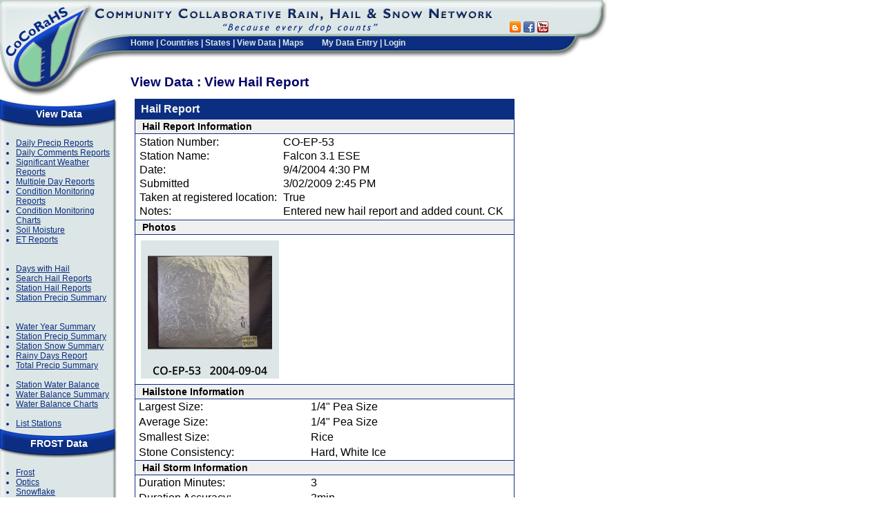

--- FILE ---
content_type: text/css
request_url: https://www.cocorahs.org/css/global.css
body_size: 2269
content:
body
{
	padding-right: 0px;
	padding-left: 0px;
	padding-bottom: 0px;
	margin: 0px 0px 0px;
	padding-top: 0px;
	font-family:  Arial, Sans-Serif;
}

pre {
    white-space: pre-wrap;       /* CSS 3 */
    white-space: -moz-pre-wrap;  /* Mozilla, since 1999 */
    white-space: -pre-wrap;      /* Opera 4-6 */
    white-space: -o-pre-wrap;    /* Opera 7 */
    word-wrap: break-word;       /* Internet Explorer 5.5+ */
}

.UnitsLabel {
    color: #333333;
    display: inline;
    font-size: small;
    font-weight: lighter;
    vertical-align: bottom;
}
.AlignCenter
{
	text-align: center;
}

.title_text
{
	font-weight: bold;
	font-size: 14px;
}
input.login_input
{
	font-size: 10px;
	width: 100px;
}
.login_label
{
	font-size: 10px;
	color: black;
}
input.login
{
	font-size: 11px;
	width: 85px;
	font-family:  Arial, Helvetica, sans-serif;
	height: 18px;
	background-color: #ff3333;
}
INPUT
{
	font-family: 'Courier New' , Monospace;
}

table.DataEntry
{
	border-right: #0C2E82 1px solid;
	border-top: #0C2E82 1px solid;
	margin: 0px;
	border-left: #0C2E82 1px solid;
	border-bottom: #0C2E82 1px solid;
}

th.DataEntryTitle
{
	padding-right: 1px;
	padding-left: 1px;
	font-weight: bold;
	padding-bottom: 1px;
	color: white;
	padding-top: 1px;
	background-color: #0C2E82;
}

th.DataEntry
{
	padding: 2px 10px;
	font-size: 14px;
	border-top: #0C2E82 1px solid;
	border-bottom: #0C2E82 1px solid; /*  dcdcdc        */
	background-color: #f0f0f0; /*  #b0c4de   */
}

td.DataEntry
{
	border-top-width: 0px;
	padding-right: 2px;
	padding-left: 5px;
	border-left-width: 0px;
	border-left-color: yellow;
	border-bottom-width: 0px;
	border-bottom-color: yellow;
	padding-bottom: 2px;
	margin: 0px;
	border-top-color: yellow;
	padding-top: 2px;
	border-right-width: 0px;
	border-right-color: yellow;
}

.FieldLabel
{
	border-right: 0px;
	padding-right: 2px;
	border-top: 0px;
	padding-left: 5px;
	font-weight: bold;
	padding-bottom: 2px;
	margin: 0px;
	border-left: 0px;
	padding-top: 2px;
	border-bottom: 0px;
}

.SmallLabel
{
	display: inline;
	font-weight: lighter;
	font-size: x-small;
	color: #333333;
}

.GridLinkLabel
{
	display: inline;
	font-size: small;
}


.SmallRedLabel
{
	display: inline;
	font-weight: lighter;
	font-size: xx-small;
	color: #C00000;
}

.Required
{
	font-weight: bold;
	font-size: medium;
	color: #009900;
}

table.DataEntryMenu
{
	border-right: #0C2E82 0px solid;
	padding-right: 0px;
	border-top: #0C2E82 1px solid;
	padding-left: 0px;
	padding-bottom: 0px;
	margin: 0px 0px 0px 25px;
	border-left: #0C2E82 1px solid;
	padding-top: 0px;
	border-bottom: #0C2E82 1px solid;
	background-color: #f0f0f0;
}

td.DataEntryMenu
{
	border-right: #0C2E82 1px solid;
	padding-right: 0px;
	padding-left: 0px;
	padding-bottom: 0px;
	margin: 0px;
	padding-top: 0px;
}

a.DataEntryMenu:link
{
	padding-right: 5px;
	padding-left: 5px;
	padding-bottom: 2px;
	margin: 0px;
	width: 100%;
	color: #0C2E82;
	padding-top: 2px;
	height: 100%;
	text-decoration: underline;
}

a.DataEntryMenu:hover
{
	padding-right: 5px;
	padding-left: 5px;
	padding-bottom: 2px;
	margin: 0px;
	width: 100%;
	height: 100%;
	color: #0C2E82;
	padding-top: 2px;
	background-color: #b0c4de;
	text-decoration: underline;
}

a.DataEntryMenu:visited
{
	padding-right: 5px;
	padding-left: 5px;
	padding-bottom: 2px;
	margin: 0px;
	width: 100%;
	color: #0C2E82;
	padding-top: 2px;
	height: 100%;
	text-decoration: underline;
}

table.SideNavBar
{
	border-right: #0C2E82 1px solid;
	padding-right: 0px;
	border-top: #0C2E82 1px solid;
	padding-left: 0px;
	padding-bottom: 0px;
	margin: 0px;
	border-left: #0C2E82 1px solid;
	padding-top: 0px;
	border-bottom: #0C2E82 1px solid;
	background-color: #f0f0f0;
}

th.SideNavBar
{
	font-weight: bold;
	color: white;
	background-color: #0C2E82;
}

a.SideNavBar
{
	padding-right: 5px;
	padding-left: 5px;
	padding-bottom: 2px;
	padding-top: 2px;
	text-decoration: none;
}

a.SideNavBar:hover
{
	width: 100%;
	color: white;
	background-color: #0C2E82;
	text-decoration: underline;
	padding-right: 5px;
	padding-left: 5px;
	padding-bottom: 2px;
	padding-top: 2px;
}
/* Fluent Styles */
#menu
{
	padding-right: 0px;
	padding-left: 20px;
	font-weight: bold;
	font-size: 13px;
	padding-bottom: 0px;
	color: white;
	padding-top: 0px;
	font-family: trebuchet ms, trebuchet, arial, sans-serif;
	height: 20px;
	background-color: gray;
}
a.menu
{
	font-weight: bold;
	font-size: 13px;
	color: white;
	font-family: trebuchet ms, trebuchet, arial, sans-serif;
	background-color: green;
}
ul.MenuList
{
	margin-top: 0px;
	padding-left: 15px;
	list-style-position: outside;
	margin-bottom: 0px;
	margin-left: 0px;
	color: #0C2E82;
	list-style-type: disc;
}

ul
{
	margin-top: 2px;
	padding-left: 15px;
	list-style-position: outside;
	margin-bottom: 2px;
	margin-left: 20px;
	list-style-type: disc;
}

A
{
	color: #0C2E82;
	text-decoration: underline;
}
/**/A:link
{
	color: #0C2E82;
	text-decoration: underline;
}
A:visited
{
	color: #0C2E82;
	text-decoration: underline;
}
A:active
{
	color: #0C2E82;
}
A:hover
{
	color: #993366;
}
.sidebarPanelHeader
{
	font-weight: bold;
	font-size: 12px;
	margin-bottom: 6px;
	color: #333333;
	border-bottom: #999 1px dotted;
	font-family: trebuchet ms, trebuchet, arial, sans-serif;
}
.sidebarPanel
{
	font-size: 11px;
	background-color: #EEEEEE;
	margin-top: 8px;
	border-top: solid 1px #CCCCCC;
	border-left: solid 1px #CCCCCC;
	border-bottom: solid 2px #9AAABB;
	border-right: solid 2px #9AAABB;
	line-height: 15px;
	padding: 15px;
}

.leftPanelHeader
{
	font-weight: bold;
	font-size: 12px;
	margin-bottom: 6px;
	margin-right: 0px;
	margin-left: 0px;
	color: #333333;
	border-bottom: #999 1px dotted;
	font-family: trebuchet ms, trebuchet, arial, sans-serif;
	padding-left: 0px;
	padding-right: 0px;
	padding-top: 0px;
	padding-bottom: 0px;
}
.leftPanelBody
{
	margin-left: 0px;
	font-size: 11px;
/*	background-color: #EEEEEE;
	margin-top: 8px;
	border-top: solid 1px #CCCCCC;
	border-left: solid 1px #CCCCCC;
	border-bottom: solid 2px #9AAABB;
	border-right: solid 2px #9AAABB;
	padding: 10px;
*/
	line-height: 15px;

	padding-left: 10px;
	padding-right: 0px;
	padding-top: 10px;
	padding-bottom: 10px;
}
ul.PanelList
{
	margin-top: 0px;
	padding-left: 5px;
	list-style-position: outside;
	margin-bottom: 0px;
	margin-left: 0px;
	color: #0C2E82;
	list-style-type: disc;
}




td.MainBody
{
	padding-top: 0px;
	padding-left: 10px;
	padding-right: 10px;
	vertical-align:top;
}


#MessageDisplayBox
{
	border-right: lightslategray 2px groove;
	padding-right: 5px;
	border-top: lightslategray 2px groove;
	padding-left: 5px;
	font-weight: bold;
	font-size: 12pt;
	margin-bottom: 10px;
	padding-bottom: 5px;
	border-left: lightslategray 2px groove;
	width: 100%;
	padding-top: 5px;
	border-bottom: lightslategray 2px groove;
	background-color: #ffffe1;
}

td.ControlError {
	padding: 5px;
	color: red;
	font-weight: bold;
}

td.ControlHeader
{
	padding: 5px 8px;
	font-weight: bold;
	color: #f5f5f5;
	background-color: #0C2E82;
}

td.ControlHeaderButtons
{
	padding-right: 5px;
	padding-left: 5px;
	font-weight: bold;
	padding-bottom: 2px;
	color: #f5f5f5;
	padding-top: 2px;
	border-bottom: #0C2E82 1px solid;
	background-color: #0C2E82;
}

td.ControlBody
{
	padding-right: 5px;
	padding-left: 5px;
	padding-bottom: 2px;
	padding-top: 2px;
}

td.ControlBodyUnderline
{
	padding-right: 5px;
	padding-left: 5px;
	padding-bottom: 5px;
	padding-top: 5px;
	border-bottom: #0C2E82 1px solid;
}
tr.ControlBodyAltRow
{
	background-color: #eeeeee;
}

table.ControlWrapper {
	border: 1px solid #0C2E82;
}

.ErrorBox
{
	padding-right: 5px;
	padding-left: 15px;
	margin-bottom: 5px;
	padding-bottom: 5px;
	padding-top: 5px;
}

.ErrorText
{
	font-weight: bold;
	font-size: larger;
	color: Purple; /* #C00000 DarkRed*/
}

/* GRID STYLES #c00000
light blue COLOR="#DCE6E6"  // old light grey
darkblue COLOR="#0C2E82"   // Old dark blue #003366
green COLOR="#97CDAC"     
  */ 
.Grid
{
	border-top: solid 1px #CCCCCC;
	border-left: solid 1px #CCCCCC;
	border-bottom: solid 2px #9AAABB;
	border-right: solid 2px #9AAABB;
}



.GridHeader
{
	font-weight: bold;
	border-top-style: none;
	border-right-style: none;
	border-left-style: none;
	background-color: #0C2E82;
	border-bottom-style: none;
}

a.GridHeader:link
{
	color:#97CDAC;
}
a.GridHeader:visited
{
	color:#97CDAC;
}
a.GridHeader:hover
{
	color:#97CDAC;
}
a.GridHeader:active
{
	color:#97CDAC;
}

.GridItem
{
}

.GridAltItem
{
	background-color: #EEEEEE;
}

a.EditLink:link, a.EditLink:visited {
	color: #97CDAC;
	text-decoration: none;
}
a.EditLink:hover {
	color: #f5f5f5;
}
/* START HEADER 

*/
.header_menubar
{
	padding-right: 2px;
	background: url(../images/header_menubar_tile.gif) repeat-x left top;
	padding-bottom: 3px;
	padding-top: 4px;
}
.header_titlebar
{
	background: url(../images/header_titlebar_tile.gif) repeat-x left top;
}

/* END HEADER 

*/

/* START TOP MENU
	Dark Blue: #0C2E82
	Light Green: #87cfa3
	Light Grey: #DCE6E6
 */
.topmenu
{
	display: inline;
 	font-weight: bold; /*  */
	font-size: 12px;
	color: #DCE6E6;
	font-family:  trebuchet ms, trebuchet, arial, sans-serif;
	position: static;
/*	background-color: #0c2e82;*/
}

.topmenu a:link
{
	color: #DCE6E6;
	text-decoration: none;
}

.topmenu a:visited
{
	color:#DCE6E6;
	text-decoration:none;
}

.topmenu a:hover
{
	color: #87cfa3;
	text-decoration: underline;
}
.topmenu a:active
{
	color:#87cfa3;
	text-decoration:underline;
}


/* END TOP MENU */

/* START MENU PANEL */
.MenuPanel
{
	width: 170px;
	font-size: 12px;
	background: url(../images/leftmenu_tile.gif) repeat-y left top;	
}
.MenuPanelHeader
{
	font-weight: bold;
	font-size: 14px;
	background: url(../images/leftmenu_top.gif) no-repeat left top;
	width: 170px;
	color: white;
	padding-top: 14px;
	font-family: trebuchet ms, trebuchet, arial, sans-serif;
	position: static;
	text-align: center;
	height: 29px;	
	height: 43px;	
}

.MenuPanelTitle
{
	font-size: 14px;
	font-family: trebuchet ms, trebuchet, arial, sans-serif;
	width: 170px;
	color: white;
	padding-top: 14px;
	text-align: center;
	font-weight: bold;
	height: 43px;
	background: url(../images/leftmenu_titlebar.gif) no-repeat left top;
}
.MenuPanelBody
{
	padding-top:0px;
	padding-left: 8px;
}

.MenuPanelFooter
{
	background: url(../images/leftmenu_bottom.gif) no-repeat left top;
	width: 170px;
	height: 23px;
}
ul.MenuPanelList
{
	margin-top: 0px;
	list-style-position: outside;
	margin-bottom: 0px;
	margin-left: 0px;
	color: #0C2E82;
	list-style-type: disc;
}
.MenuPanelDropDown
{
	width: 150px;
	background-color: #EEEEEE;
}
/* END MENU PANEL */
/* RIGHT PANEL */
.RightPanel
{
	width: 140px;
	font-size: 12px;
	background: url(../images/pnl_rt_tile.gif) repeat-y left top;
}
.RightPanelHeader
{
	font-weight: bold;
	font-size: 14px;
	width: 140px;
	color: White;
	background-color: #0C2E82; 
	font-family: trebuchet ms, trebuchet, arial, sans-serif;
	position: static;
	text-align: center;
	height: 42px;	
}

.RightPanelTitle
{
	font-size: 14px;
	font-family: trebuchet ms, trebuchet, arial, sans-serif;
	width: 140px;
	color: white;
	background-color: #0C2E82; 
	text-align: center;
	font-weight: bold;
	height: 20px;
}
.RightPanelBody
{
	padding-top:0px;
	padding-left: 8px;
}

.RightPanelFooter
{
	width: 140px;
	height: 20px;
	background: url(../images/pnl_rt_ftr.gif) no-repeat left top;
}
ul.RightPanelList
{
	margin-top: 0px;
	list-style-position: outside;
	margin-bottom: 0px;
	margin-left: 0px;
	margin-right: 0px;
	color: #0C2E82;
	list-style-type: disc;
}
/* END RIGHT PANEL */

td.PageTitle
{
	padding-right: 0px;
	padding-left: 0px;
	font-weight: bold;
	font-size: larger;
	padding-bottom: 0px;
	margin: 0px;
	vertical-align: middle;
	color: #000066;
	text-align: left;
}

.PageTitle a:link
{
	color: #0C2E82;
	text-decoration: underline;	
}

.PageTitle a:visited
{
	color:#0C2E82;
}

.PageTitle a:hover
{
	color: #993366;	
}
.PageTitle a:active
{
	color: #993366;		
}
H1
{
	color: #000066;
}
H2
{
	color: #000066;
}
H3
{
	margin: 2px;
	color: #000066;
}
